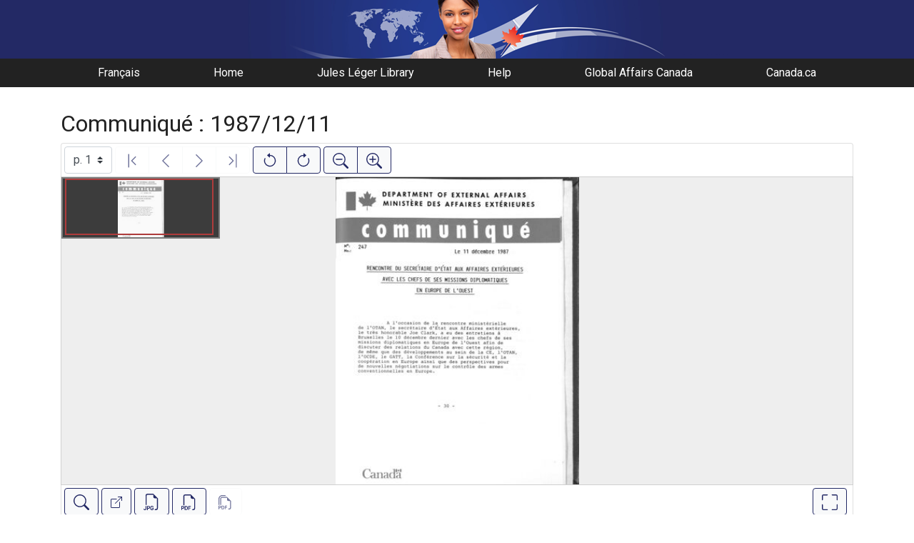

--- FILE ---
content_type: text/html; charset=UTF-8
request_url: https://gac.canadiana.ca/view/ooe.sas_19871211FP
body_size: 25189
content:
<!doctype html>
<html id="html" lang="en" class="vh-100">
  <head>
    <title>Communiqué : 1987/12/11 - Global Affairs Canada Digital Library</title>
    <meta charset="utf-8" />
    <meta name="viewport" content="width=device-width, initial-scale=1" />
    <meta name="robots" content="index, nofollow" />
    <meta name="description" content="Communiqué : 1987/12/11" />
    <meta name="author" content="Canadiana" />
    <link href="https://fonts.googleapis.com/css?family=Roboto&amp;display=swap" rel="stylesheet">
    <link rel="stylesheet" href="https://gac.canadiana.ca/static/css/dfait.css?cssr=16" />
    <link rel="icon" href="https://gac.canadiana.ca/static/images/icons/32.png" sizes="32x32" />
    <link rel="icon" href="https://gac.canadiana.ca/static/images/icons/128.png" sizes="128x128" />
    <link rel="icon" href="https://gac.canadiana.ca/static/images/icons/192.png" sizes="192x192" />
    <link rel="shortcut icon" href="https://gac.canadiana.ca/static/images/icons/196.png" sizes="196x196" />
    <link rel="apple-touch-icon" href="https://gac.canadiana.ca/static/images/icons/152.png" sizes="152x152" />
    <link rel="apple-touch-icon" href="https://gac.canadiana.ca/static/images/icons/180.png" sizes="180x180" />
    <meta name="theme-color" content="#1d808b" />
  </head>
  <body class="d-flex flex-column vh-100 action-view-index">
    <a href="#main" id="skipLink">Skip to main content</a>
    <header>
      
    	<a class="banner" href="/"><span class="sr-only">Global Affairs Canada Digital Library</span></a>
    	<nav>
    		<ul class="container">
    			<li><a href="https://gac.canadiana.ca/view/ooe.sas_19871211FP?usrlang=fr">Français</a></li>
    			<li><a href="/">Home</a></li>
    			<li><a href="https://www.international.gc.ca/gac-amc/programs-programmes/jll-bjl/index.aspx?lang=eng">Jules Léger Library</a></li>
    			<li><a href="/search-tips">Help</a></li>
    			<li><a href="https://www.international.gc.ca/global-affairs-affaires-mondiales/home-accueil.aspx?lang=eng">Global Affairs Canada</a></li>
    			<li><a href="https://www.canada.ca/en.html">Canada.ca</a></li>
    		</ul>
    	</nav>
    </header>
    <main role="main" id="main" class="flex-grow-1">
      
      
      
       
      <div class="container-md">
        
      
        <h2 class="mt-3">
          
                  Communiqué : 1987/12/11
          
        </h2>
      
        <p class="sr-only">This digital collection contains images of historical texts. Alternative text is not available for these images.</p>
      <section id="pvPane" class="mb-3">
        <nav id="pvToolbar" aria-label="Viewer controls" class="btn-toolbar form-inline px-1 pb-1" data-seq="1" data-total="1" data-pkey="ooe.sas_19871211FP" data-portal-name="Global Affairs Canada Digital Library" data-document-label="Communiqué : 1987/12/11" data-load-error="There was an error retrieving this image.">
        <select id="pvPageSelect" class="custom-select mr-1 mt-1" style="width:auto" aria-label="Select image" name="seq" data-toggle="tooltip" title="Select image" disabled>
          <option id="seq1" data-uri="https://image-tor.canadiana.ca/iiif/2/69429%2Fc0h707z7zw4s/info.json" data-download="https://swift.canadiana.ca/v1/AUTH_crkn/access-files/69429/c0h707z7zw4s.pdf?filename=ooe.sas_19871211FP.1.pdf&temp_url_expires=1768939356&temp_url_sig=843c2b1f0a82fa75800f27f12ec9b18045daaf20" value="1" selected>p. 1</option>
        </select>
        <div class="btn-group mr-1 pt-1">
          <a id="pvFirst" class="btn btn-light btn-outline-primary  disabled" disabled title="First image" data-toggle="tooltip" data-container="#pvPane" >
        
          <svg xmlns="http://www.w3.org/2000/svg" focusable="false" width="22" height="22" fill="currentColor" viewBox="0 0 16 16">
            <path fill-rule="evenodd" d="M11.854 3.646a.5.5 0 0 1 0 .708L8.207 8l3.647 3.646a.5.5 0 0 1-.708.708l-4-4a.5.5 0 0 1 0-.708l4-4a.5.5 0 0 1 .708 0zM4.5 1a.5.5 0 0 0-.5.5v13a.5.5 0 0 0 1 0v-13a.5.5 0 0 0-.5-.5z"/>
          </svg>
          
        <span class="sr-only">First image</span>
      </a>
          <a id="pvPrevious" class="btn btn-light btn-outline-primary  disabled" disabled title="Previous image" data-toggle="tooltip" data-container="#pvPane" >
        
          <svg xmlns="http://www.w3.org/2000/svg" focusable="false" width="22" height="22" fill="currentColor" viewBox="0 0 16 16">
            <path fill-rule="evenodd" d="M11.354 1.646a.5.5 0 0 1 0 .708L5.707 8l5.647 5.646a.5.5 0 0 1-.708.708l-6-6a.5.5 0 0 1 0-.708l6-6a.5.5 0 0 1 .708 0z"/>
          </svg>
          
        <span class="sr-only">Previous image</span>
      </a>
          <a id="pvNext" class="btn btn-light btn-outline-primary  disabled" disabled title="Next image" data-toggle="tooltip" data-container="#pvPane" >
        
          <svg xmlns="http://www.w3.org/2000/svg" focusable="false" width="22" height="22" fill="currentColor" viewBox="0 0 16 16">
            <path fill-rule="evenodd" d="M4.646 1.646a.5.5 0 0 1 .708 0l6 6a.5.5 0 0 1 0 .708l-6 6a.5.5 0 0 1-.708-.708L10.293 8 4.646 2.354a.5.5 0 0 1 0-.708z"/>
          </svg>
          
        <span class="sr-only">Next image</span>
      </a>
          <a id="pvLast" class="btn btn-light btn-outline-primary  disabled" disabled title="Last image" data-toggle="tooltip" data-container="#pvPane" >
        
          <svg xmlns="http://www.w3.org/2000/svg" focusable="false" width="22" height="22" fill="currentColor" viewBox="0 0 16 16">
            <path fill-rule="evenodd" d="M4.146 3.646a.5.5 0 0 0 0 .708L7.793 8l-3.647 3.646a.5.5 0 0 0 .708.708l4-4a.5.5 0 0 0 0-.708l-4-4a.5.5 0 0 0-.708 0zM11.5 1a.5.5 0 0 1 .5.5v13a.5.5 0 0 1-1 0v-13a.5.5 0 0 1 .5-.5z"/>
          </svg>
          
        <span class="sr-only">Last image</span>
      </a>
        </div>
        <div class="btn-group mr-1 pt-1">
          <button id="pvRotateLeft" class="btn btn-light btn-outline-primary  disabled" disabled title="Rotate counterclockwise" data-toggle="tooltip" data-container="#pvPane" >
        
          <svg xmlns="http://www.w3.org/2000/svg" focusable="false" width="22" height="22" fill="currentColor" viewBox="0 0 16 16">
            <path fill-rule="evenodd" d="M8 3a5 5 0 1 1-4.546 2.914.5.5 0 0 0-.908-.417A6 6 0 1 0 8 2v1z"/>
            <path d="M8 4.466V.534a.25.25 0 0 0-.41-.192L5.23 2.308a.25.25 0 0 0 0 .384l2.36 1.966A.25.25 0 0 0 8 4.466z"/>
          </svg>
          
        <span class="sr-only">Rotate counterclockwise</span>
      </button>
          <button id="pvRotateRight" class="btn btn-light btn-outline-primary  disabled" disabled title="Rotate clockwise" data-toggle="tooltip" data-container="#pvPane" >
        
          <svg xmlns="http://www.w3.org/2000/svg" focusable="false" width="22" height="22" fill="currentColor" viewBox="0 0 16 16">
            <path fill-rule="evenodd" d="M8 3a5 5 0 1 0 4.546 2.914.5.5 0 0 1 .908-.417A6 6 0 1 1 8 2v1z"/>
            <path d="M8 4.466V.534a.25.25 0 0 1 .41-.192l2.36 1.966c.12.1.12.284 0 .384L8.41 4.658A.25.25 0 0 1 8 4.466z"/>
          </svg>
          
        <span class="sr-only">Rotate clockwise</span>
      </button>
        </div>
        <div class="btn-group mr-1 pt-1">
          <button id="pvSmaller" class="btn btn-light btn-outline-primary  disabled" disabled title="Zoom out" data-toggle="tooltip" data-container="#pvPane" >
        
          <svg xmlns="http://www.w3.org/2000/svg" focusable="false" width="22" height="22" fill="currentColor" viewBox="0 0 16 16">
            <path fill-rule="evenodd" d="M6.5 12a5.5 5.5 0 1 0 0-11 5.5 5.5 0 0 0 0 11zM13 6.5a6.5 6.5 0 1 1-13 0 6.5 6.5 0 0 1 13 0z"/>
            <path d="M10.344 11.742c.03.04.062.078.098.115l3.85 3.85a1 1 0 0 0 1.415-1.414l-3.85-3.85a1.007 1.007 0 0 0-.115-.1 6.538 6.538 0 0 1-1.398 1.4z"/>
            <path fill-rule="evenodd" d="M3 6.5a.5.5 0 0 1 .5-.5h6a.5.5 0 0 1 0 1h-6a.5.5 0 0 1-.5-.5z"/>
          </svg>
          
        <span class="sr-only">Zoom out</span>
      </button>
          <button id="pvBigger" class="btn btn-light btn-outline-primary  disabled" disabled title="Zoom in" data-toggle="tooltip" data-container="#pvPane" >
        
          <svg xmlns="http://www.w3.org/2000/svg" focusable="false" width="22" height="22" fill="currentColor" viewBox="0 0 16 16">
            <path fill-rule="evenodd" d="M6.5 12a5.5 5.5 0 1 0 0-11 5.5 5.5 0 0 0 0 11zM13 6.5a6.5 6.5 0 1 1-13 0 6.5 6.5 0 0 1 13 0z"/>
            <path d="M10.344 11.742c.03.04.062.078.098.115l3.85 3.85a1 1 0 0 0 1.415-1.414l-3.85-3.85a1.007 1.007 0 0 0-.115-.1 6.538 6.538 0 0 1-1.398 1.4z"/>
            <path fill-rule="evenodd" d="M6.5 3a.5.5 0 0 1 .5.5V6h2.5a.5.5 0 0 1 0 1H7v2.5a.5.5 0 0 1-1 0V7H3.5a.5.5 0 0 1 0-1H6V3.5a.5.5 0 0 1 .5-.5z"/>
          </svg>
          
        <span class="sr-only">Zoom in</span>
      </button>
        </div>
      </nav>
      
      
        <section id="pvImageContainer">
          <div id="pvImageInner">
            <noscript><a href="https://image-tor.canadiana.ca/iiif/2/69429%2Fc0h707z7zw4s/full/max/0/default.jpg" target="_blank">p. 1</a></noscript>
          </div>
          <aside id="pvSearch" class="pv-overlay px-3 pt-3 hidden">
            
      
      
      <form class="row" id="keywordSearch" method="POST" action="https://gac.canadiana.ca/search/post">
      
        <input type="hidden" name="pkey" value="ooe.sas_19871211FP" />
        <input type="hidden" name="handler" value="page" />
        <input type="hidden" name="so" value="seq" />
        <div class="col-md-12 form-inline">
          <label for="query" class="mr-1">Search within this document:</label>
          <div class="input-group mb-3">
            <input type="text" id="query" class="form-control" name="q" value="" />
            <div class="input-group-append">
              <button type="submit" class="btn btn-primary" value="keyword_search">Search</button>
            </div>
          </div>
          <p
        class="matching-pages"
        data-query=""
        data-pkey="ooe.sas_19871211FP"
      >
        <span class="matching-pages-results"></span>
        <span class="matching-pages-searching" style="display: none"
          >Searching for matching images...
          <img src="/static/images/loader.gif" class="loader" alt=""
        /></span>
      </p>
      
        </div>
      
      </form>
      
      
          </aside>
        </section>
        <nav id="pvToolbarBottom" aria-label="Viewer controls" class="btn-toolbar form-inline px-1">
        <span data-toggle="tooltip" title="Show/hide full-text search" >
      <button id="pvSearchToggle" data-seq="1" data-slug="ooe.sas_19871211FP" data-url="" class="btn btn-light btn-outline-primary mr-1 my-1" data-container="#pvPane" >
        
          <svg xmlns="http://www.w3.org/2000/svg" focusable="false" width="22" height="22" fill="currentColor" viewBox="0 0 16 16">
            <path d="M11.742 10.344a6.5 6.5 0 1 0-1.397 1.398h-.001c.03.04.062.078.098.115l3.85 3.85a1 1 0 0 0 1.415-1.414l-3.85-3.85a1.007 1.007 0 0 0-.115-.1zM12 6.5a5.5 5.5 0 1 1-11 0 5.5 5.5 0 0 1 11 0z"/>
          </svg>
        
        <span class="sr-only">Show/hide full-text search</span>
      </button>
      </span>
        <span data-toggle="tooltip" title="Open full-size image in new tab" >
      <a id="pvFullImage" data-seq="1" data-slug="ooe.sas_19871211FP" data-url="" class="btn btn-light btn-outline-primary mr-1 my-1" data-container="#pvPane"  href="https://image-tor.canadiana.ca/iiif/2/69429%2Fc0h707z7zw4s/full/max/0/default.jpg" target="_blank">
        
        <svg xmlns="http://www.w3.org/2000/svg" width="16" height="16" fill="currentColor" class="bi bi-box-arrow-up-right" viewBox="0 0 16 16">
          <path fill-rule="evenodd" d="M8.636 3.5a.5.5 0 0 0-.5-.5H1.5A1.5 1.5 0 0 0 0 4.5v10A1.5 1.5 0 0 0 1.5 16h10a1.5 1.5 0 0 0 1.5-1.5V7.864a.5.5 0 0 0-1 0V14.5a.5.5 0 0 1-.5.5h-10a.5.5 0 0 1-.5-.5v-10a.5.5 0 0 1 .5-.5h6.636a.5.5 0 0 0 .5-.5z"/>
          <path fill-rule="evenodd" d="M16 .5a.5.5 0 0 0-.5-.5h-5a.5.5 0 0 0 0 1h3.793L6.146 9.146a.5.5 0 1 0 .708.708L15 1.707V5.5a.5.5 0 0 0 1 0v-5z"/>
        </svg>
        
        <span class="sr-only">Open full-size image in new tab</span>
      </a>
      </span>
        <span data-toggle="tooltip" title="Download full-size image in JPG format" >
      <button id="pvFullImageDownload" data-seq="1" data-slug="ooe.sas_19871211FP" data-url="https://image-tor.canadiana.ca/iiif/2/69429%2Fc0h707z7zw4s/full/max/0/default.jpg" class="btn btn-light btn-outline-primary mr-1 my-1" data-container="#pvPane" >
        
        <svg xmlns="http://www.w3.org/2000/svg" width="23" height="23" fill="currentColor" class="bi bi-filetype-jpg" viewBox="0 0 16 16">
          <path fill-rule="evenodd" d="M14 4.5V14a2 2 0 0 1-2 2h-1v-1h1a1 1 0 0 0 1-1V4.5h-2A1.5 1.5 0 0 1 9.5 3V1H4a1 1 0 0 0-1 1v9H2V2a2 2 0 0 1 2-2h5.5L14 4.5Zm-4.34 8.132c.076.153.123.317.14.492h-.776a.797.797 0 0 0-.097-.249.689.689 0 0 0-.17-.19.707.707 0 0 0-.237-.126.96.96 0 0 0-.299-.044c-.285 0-.507.1-.665.302-.156.201-.234.484-.234.85v.498c0 .234.032.439.097.615a.881.881 0 0 0 .304.413.87.87 0 0 0 .519.146.967.967 0 0 0 .457-.096.67.67 0 0 0 .272-.264c.06-.11.091-.23.091-.363v-.255H8.24v-.59h1.576v.798c0 .193-.032.377-.097.55a1.29 1.29 0 0 1-.293.458 1.37 1.37 0 0 1-.495.313c-.197.074-.43.111-.697.111a1.98 1.98 0 0 1-.753-.132 1.447 1.447 0 0 1-.533-.377 1.58 1.58 0 0 1-.32-.58 2.482 2.482 0 0 1-.105-.745v-.506c0-.362.066-.678.2-.95.134-.271.328-.482.582-.633.256-.152.565-.228.926-.228.238 0 .45.033.636.1.187.066.347.158.48.275.133.117.238.253.314.407ZM0 14.786c0 .164.027.319.082.465.055.147.136.277.243.39.11.113.245.202.407.267.164.062.354.093.569.093.42 0 .748-.115.984-.345.238-.23.358-.566.358-1.005v-2.725h-.791v2.745c0 .202-.046.357-.138.466-.092.11-.233.164-.422.164a.499.499 0 0 1-.454-.246.577.577 0 0 1-.073-.27H0Zm4.92-2.86H3.322v4h.791v-1.343h.803c.287 0 .531-.057.732-.172.203-.118.358-.276.463-.475.108-.201.161-.427.161-.677 0-.25-.052-.475-.158-.677a1.176 1.176 0 0 0-.46-.477c-.2-.12-.443-.179-.732-.179Zm.546 1.333a.795.795 0 0 1-.085.381.574.574 0 0 1-.238.24.794.794 0 0 1-.375.082H4.11v-1.406h.66c.218 0 .389.06.512.182.123.12.185.295.185.521Z"/>
        </svg>
        
        <span class="sr-only">Download full-size image in JPG format</span>
      </button>
      </span>
      
      <span data-toggle="tooltip" title="Download PDF (single image)" >
      <a id="pvDownloadSingle" data-seq="1" data-slug="ooe.sas_19871211FP" data-url="" class="btn btn-light btn-outline-primary mr-1 my-1" data-container="#pvPane"  href="https://swift.canadiana.ca/v1/AUTH_crkn/access-files/69429/c0h707z7zw4s.pdf?filename=ooe.sas_19871211FP.1.pdf&temp_url_expires=1768939356&temp_url_sig=843c2b1f0a82fa75800f27f12ec9b18045daaf20">
        
        <svg xmlns="http://www.w3.org/2000/svg" focusable="false" width="22" height="22" fill="currentColor" viewBox="0 0 16 16">
          <path fill-rule="evenodd" d="M14 4.5V14a2 2 0 0 1-2 2h-1v-1h1a1 1 0 0 0 1-1V4.5h-2A1.5 1.5 0 0 1 9.5 3V1H4a1 1 0 0 0-1 1v9H2V2a2 2 0 0 1 2-2h5.5L14 4.5ZM1.6 11.85H0v3.999h.791v-1.342h.803c.287 0 .531-.057.732-.173.203-.117.358-.275.463-.474a1.42 1.42 0 0 0 .161-.677c0-.25-.053-.476-.158-.677a1.176 1.176 0 0 0-.46-.477c-.2-.12-.443-.179-.732-.179Zm.545 1.333a.795.795 0 0 1-.085.38.574.574 0 0 1-.238.241.794.794 0 0 1-.375.082H.788V12.48h.66c.218 0 .389.06.512.181.123.122.185.296.185.522Zm1.217-1.333v3.999h1.46c.401 0 .734-.08.998-.237a1.45 1.45 0 0 0 .595-.689c.13-.3.196-.662.196-1.084 0-.42-.065-.778-.196-1.075a1.426 1.426 0 0 0-.589-.68c-.264-.156-.599-.234-1.005-.234H3.362Zm.791.645h.563c.248 0 .45.05.609.152a.89.89 0 0 1 .354.454c.079.201.118.452.118.753a2.3 2.3 0 0 1-.068.592 1.14 1.14 0 0 1-.196.422.8.8 0 0 1-.334.252 1.298 1.298 0 0 1-.483.082h-.563v-2.707Zm3.743 1.763v1.591h-.79V11.85h2.548v.653H7.896v1.117h1.606v.638H7.896Z"/>
        </svg>
      
      
        <span class="sr-only">Download PDF (single image)</span>
      </a>
      </span>
      
      
      <span data-toggle="tooltip" title="Download PDF (full document) unavailable" >
      <a id="pvDownloadFull" data-seq="1" data-slug="ooe.sas_19871211FP" data-url="" class="btn btn-light btn-outline-primary mr-1 my-1 disabled" disabled data-container="#pvPane" >
        
        <svg xmlns="http://www.w3.org/2000/svg" focusable="false" width="20" height="20" fill="currentColor" viewBox="0 0 16 16">
          <path fill-rule="evenodd" d="M14 6.5V14a2 2 0 0 1-2 2h-1v-1h1a1 1 0 0 0 1-1V6.5h-2A1.5 1.5 0 0 1 9.5 5V3H4a1 1 0 0 0-1 1v7H2V4c0-1.105.9-1.9 2-2h5.5ZM1.6 11.85H0v3.999h.791v-1.342h.803c.287 0 .531-.057.732-.173.203-.117.358-.275.463-.474a1.42 1.42 0 0 0 .161-.677c0-.25-.053-.476-.158-.677a1.176 1.176 0 0 0-.46-.477c-.2-.12-.443-.179-.732-.179Zm.545 1.333a.795.795 0 0 1-.085.38.574.574 0 0 1-.238.241.794.794 0 0 1-.375.082H.788V12.48h.66c.218 0 .389.06.512.181.123.122.185.296.185.522zm1.217-1.333v3.999h1.46c.401 0 .734-.08.998-.237a1.45 1.45 0 0 0 .595-.689c.13-.3.196-.662.196-1.084 0-.42-.065-.778-.196-1.075a1.426 1.426 0 0 0-.589-.68c-.264-.156-.599-.234-1.005-.234Zm.791.645h.563c.248 0 .45.05.609.152a.89.89 0 0 1 .354.454c.079.201.118.452.118.753a2.3 2.3 0 0 1-.068.592 1.14 1.14 0 0 1-.196.422.8.8 0 0 1-.334.252 1.298 1.298 0 0 1-.483.082h-.563Zm3.743 1.763v1.591h-.79V11.85h2.548v.653H7.896v1.117h1.606v.638z"/>
          <path fill-rule="evenodd" d="M8.5 1H4C2.502 1 1 2.504 1 4v7H0V4c0-2 2-4 4-4h3.5z"/>
        </svg>
      
        <span class="sr-only">Download PDF (full document) unavailable</span>
      </a>
      </span>
      
      
       
      
        
        <div class="ml-auto">
          <span data-toggle="tooltip" title="Enter fullscreen" >
      <button id="pvFullscreenEnter" data-seq="1" data-slug="ooe.sas_19871211FP" data-url="" class="btn btn-light btn-outline-primary mr-1 my-1 disabled" disabled data-container="#pvPane" >
        
            <svg xmlns="http://www.w3.org/2000/svg" focusable="false" width="22" height="22" fill="currentColor" viewBox="0 0 16 16">
              <path d="M1.5 1a.5.5 0 0 0-.5.5v4a.5.5 0 0 1-1 0v-4A1.5 1.5 0 0 1 1.5 0h4a.5.5 0 0 1 0 1h-4zM10 .5a.5.5 0 0 1 .5-.5h4A1.5 1.5 0 0 1 16 1.5v4a.5.5 0 0 1-1 0v-4a.5.5 0 0 0-.5-.5h-4a.5.5 0 0 1-.5-.5zM.5 10a.5.5 0 0 1 .5.5v4a.5.5 0 0 0 .5.5h4a.5.5 0 0 1 0 1h-4A1.5 1.5 0 0 1 0 14.5v-4a.5.5 0 0 1 .5-.5zm15 0a.5.5 0 0 1 .5.5v4a1.5 1.5 0 0 1-1.5 1.5h-4a.5.5 0 0 1 0-1h4a.5.5 0 0 0 .5-.5v-4a.5.5 0 0 1 .5-.5z"/>
            </svg>
          
        <span class="sr-only">Enter fullscreen</span>
      </button>
      </span>
          <span data-toggle="tooltip" title="Exit fullscreen" >
      <button id="pvFullscreenExit" data-seq="1" data-slug="ooe.sas_19871211FP" data-url="" class="btn btn-light btn-outline-primary mr-1 my-1 hidden" data-container="#pvPane" >
        
            <svg xmlns="http://www.w3.org/2000/svg" focusable="false" width="22" height="22" fill="currentColor" viewBox="0 0 16 16">
              <path d="M5.5 0a.5.5 0 0 1 .5.5v4A1.5 1.5 0 0 1 4.5 6h-4a.5.5 0 0 1 0-1h4a.5.5 0 0 0 .5-.5v-4a.5.5 0 0 1 .5-.5zm5 0a.5.5 0 0 1 .5.5v4a.5.5 0 0 0 .5.5h4a.5.5 0 0 1 0 1h-4A1.5 1.5 0 0 1 10 4.5v-4a.5.5 0 0 1 .5-.5zM0 10.5a.5.5 0 0 1 .5-.5h4A1.5 1.5 0 0 1 6 11.5v4a.5.5 0 0 1-1 0v-4a.5.5 0 0 0-.5-.5h-4a.5.5 0 0 1-.5-.5zm10 1a1.5 1.5 0 0 1 1.5-1.5h4a.5.5 0 0 1 0 1h-4a.5.5 0 0 0-.5.5v4a.5.5 0 0 1-1 0v-4z"/>
            </svg>
          
        <span class="sr-only">Exit fullscreen</span>
      </button>
      </span>
        </div>
      </nav>
      
      
        <p id="pvLoading" class="loading hidden p-3">Loading...</p>
        <p id="pvError" class="hidden p-3">There was an error retrieving this image.</p>
      </section>
      
      
      
        <p>
        <span class="">
      	<span class="text-aligned">
      		<svg xmlns="http://www.w3.org/2000/svg" focusable="false" width="21" height="22" fill="currentColor" viewBox="0 0 16 16">
      			<path d="M8 15A7 7 0 1 1 8 1a7 7 0 0 1 0 14zm0 1A8 8 0 1 0 8 0a8 8 0 0 0 0 16z"/>
      			<path d="M5.255 5.786a.237.237 0 0 0 .241.247h.825c.138 0 .248-.113.266-.25.09-.656.54-1.134 1.342-1.134.686 0 1.314.343 1.314 1.168 0 .635-.374.927-.965 1.371-.673.489-1.206 1.06-1.168 1.987l.003.217a.25.25 0 0 0 .25.246h.811a.25.25 0 0 0 .25-.25v-.105c0-.718.273-.927 1.01-1.486.609-.463 1.244-.977 1.244-2.056 0-1.511-1.276-2.241-2.673-2.241-1.267 0-2.655.59-2.75 2.286zm1.557 5.763c0 .533.425.927 1.01.927.609 0 1.028-.394 1.028-.927 0-.552-.42-.94-1.029-.94-.584 0-1.009.388-1.009.94z"/>
      		</svg>
      	</span>
      	<span>For help and additional download options, please see our <a href="https://www.crkn-rcdr.ca/en/navigating-collections" target="_blank">documentation</a> <!--Help--></span>
      </span>
      
        </p>
      
        
      
      
      	<div>
      				  <span class="text-aligned" data-toggle="tooltip" data-placement="right" title="Canadiana uses OCR (optical character recognition) to provide full-text search for printed documents.">
      		    <svg enable-background="new 0 0 50 50" height="20" width="20" id="Layer_1" version="1.1" viewBox="0 0 50 50"  xml:space="preserve" xmlns="http://www.w3.org/2000/svg" xmlns:xlink="http://www.w3.org/1999/xlink"><circle cx="25" cy="25" fill="none" r="24" stroke="#000000" stroke-linecap="round" stroke-miterlimit="10" stroke-width="3"/><rect fill="none" height="50" width="50"/><path d="M23.779,16.241c-0.216,0-0.357-0.144-0.357-0.359v-2.618c0-0.215,0.142-0.359,0.357-0.359h2.439  c0.215,0,0.359,0.144,0.359,0.359v2.618c0,0.215-0.145,0.359-0.359,0.359H23.779z M23.852,37.293c-0.215,0-0.358-0.143-0.358-0.358  V20.473c0-0.215,0.144-0.359,0.358-0.359h2.295c0.216,0,0.359,0.144,0.359,0.359v16.462c0,0.216-0.144,0.358-0.359,0.358H23.852z"/></svg>
      		    <span class="sr-only">Help</span>
      	      </span>
      		  1 image with full-text search
      			</div>
      
      
        <br/>
      
        
      
      
      <div class="card mb-3">
        <h3 class="card-header">Document Record</h3>
        <dl class="row px-4 py-3 mb-0">
          
      
      
      
      
      
      
        <dt class="col-md-3">Title</dt>
        <dd class="col-md-9">
          
            
            
            
              
                Communiqué : 1987/12/11
              
              
            
          
        </dd>
      
      
      
      
      
      
      
      
      
        <dt class="col-md-3">Identifier</dt>
        <dd class="col-md-9">
          
            
            
            
              
                ooe.sas_19871211FP
              
              <br />
            
          
            
            
            
              
                sas_19871211FP
              
              
            
          
        </dd>
      
      
      
      
      
      
      
      
      
      
      
      
      
      
      
      
      
      
      
      
      
      
        <dt class="col-md-3">Language</dt>
        <dd class="col-md-9">
          
            
            
            
              
                French
              
              
            
          
        </dd>
      
      
      
      
      
      
      
      
      
        <dt class="col-md-3">Description</dt>
        <dd class="col-md-9">
          
            
            
            
              
                press
              
              
            
          
        </dd>
      
      
          
            
              <dt class="col-md-3">Persistent URL</dt>
              <dd class="col-md-9">
                
                  <a href="https://n2t.net/ark:/69429/m0416sx67820">https://n2t.net/ark:/69429/m0416sx67820</a>
                
              </dd>
            
          
        </dl>
        
         
      </div>
      
      
      </div>
    </main>
        <footer class="mt-auto bg-dark text-white text-center">
          <p class="my-3">
            <a href="https://www.international.gc.ca/global-affairs-affaires-mondiales/home-accueil.aspx?lang=eng">All content copyright © Global Affairs Canada</a><br />
            <a href="https://www.crkn-rcdr.ca/en">Produced by CRKN</a>
          </p>
        </footer>    <div id="imageCache" aria-hidden="true"></div>
<!--[if lte IE 9]>
    <div id="noFlexWarning" aria-hidden="true">
      <h2>Your browser may not be supported. Please consider downloading a more modern browser.</h2>
      <ul>
        <li><a href="https://www.mozilla.org/en-CA/firefox/new/">Mozilla Firefox</a></li>
        <li><a href-"https://www.google.com/chrome/">Google Chrome</a></li>
        <li><a href="https://www.microsoft.com/en-us/edge">Microsoft Edge</a></li>
      </ul>
    </div>
![endif]-->
    <script src="https://gac.canadiana.ca/static/js/cap.js?r=24" type="text/javascript"></script>

    <!-- Global site tag (gtag.js) - Google Analytics -->
    <script async src="https://www.googletagmanager.com/gtag/js?id=UA-162937182-2"></script>
    <script>
      window.dataLayer = window.dataLayer || [];
      function gtag(){dataLayer.push(arguments);}
      gtag('js', new Date());
      gtag('config', 'UA-162937182-2');
    </script>

  </body>


</html>
